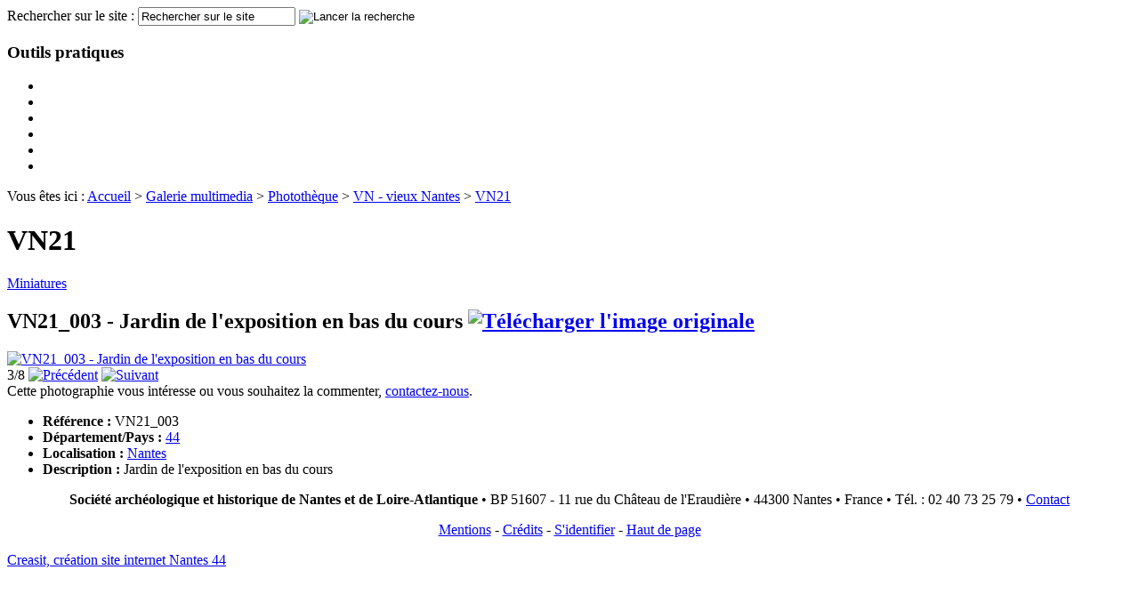

--- FILE ---
content_type: text/html; charset=ISO-8859-1
request_url: http://www.societe-historique-nantes.fr/module-Galerie_multimedia-browse-aid-194-mid-4362.html
body_size: 6649
content:

<!DOCTYPE html PUBLIC "-//W3C//DTD XHTML 1.0 Transitional//EN"
   "http://www.w3.org/TR/xhtml1/DTD/xhtml1-transitional.dtd">
<html xmlns="http://www.w3.org/1999/xhtml" xml:lang="fr-FR" lang="fr-FR">
<head>
<title>Société Archéologique et Historique de Nantes et de Loire-Atlantique - VN21 :: VN21_003 - Jardin de l'exposition en bas du cours</title>
<meta http-equiv="X-UA-Compatible" content="IE=EmulateIE7"/>
<meta name="description" content="Société Archéologique et Historique de Nantes et de Loire-Atlantique - Fondée en 1845"/>
<meta name="keywords" content="archives,photographies,patrimoine,archeologie,histoire,nantes,loire-atlantique,creasit,creaville,creaccord,vous,exposition,jardin,cours,vn21,souhaitez,intéresse,photographie,commenter,contactez,44localisation,nantesdescription,pays,vn21_003département,référence,miniatures,vn21_003,multimedia,nantes,vn,vieux,galerie,accueil,addthis_config,var,ui_language,fr,ici,êtes,photothèque"/>
<meta http-equiv="Content-Type" content="text/html; charset=ISO-8859-1"/>
<meta http-equiv="Content-Language" content="fr"/>
<meta http-equiv="Content-Script-Type" content="text/javascript"/>
<meta http-equiv="Content-Style-Type" content="text/css"/>
<meta http-equiv="imagetoolbar" content="no"/>
<meta name="MSSmartTagsPreventParsing" content="true"/>
<meta name="author" content="Société Archéologique et Historique de Nantes et de Loire-Atlantique"/>
<meta name="reply-to" content="info@societe-historique-nantes.fr"/>
<meta name="owner" content="Société Archéologique et Historique de Nantes et de Loire-Atlantique"/>
<meta name="generator" content="Creaville 3.0 - http://www.creaville.com"/>
<meta name="identifier-url" content="http://www.societe-historique-nantes.fr/"/>
<meta name="robots" content="index,follow,noodp"/>
<meta http-equiv="expires" content="0"/>
<meta name="revisit-after" content="7 days"/>
<link rel="schema.DC" href="http://purl.org/dc/elements/1.1/"/>
<link rel="schema.DCTERMS" href="http://purl.org/dc/terms/"/>
<meta name="DC.title" content="Société Archéologique et Historique de Nantes et de Loire-Atlantique - VN21 :: VN21_003 - Jardin de l'exposition en bas du cours"/>
<meta name="DC.creator" content="Société Archéologique et Historique de Nantes et de Loire-Atlantique"/>
<meta name="DC.subject" content="archives,photographies,patrimoine,archeologie,histoire,nantes,loire-atlantique,creasit,creaville,creaccord,vous,exposition,jardin,cours,vn21,souhaitez,intéresse,photographie,commenter,contactez,44localisation,nantesdescription,pays,vn21_003département,référence,miniatures,vn21_003,multimedia,nantes,vn,vieux,galerie,accueil,addthis_config,var,ui_language,fr,ici,êtes,photothèque"/>
<meta name="DC.description" content="Société Archéologique et Historique de Nantes et de Loire-Atlantique - Fondée en 1845"/>
<meta name="DC.publisher" content="Société Archéologique et Historique de Nantes et de Loire-Atlantique"/>
<meta name="DC.type" scheme="DCTERMS.DCMIType" content="Text"/>
<meta name="DC.identifier" scheme="DCTERMS.URI" content="http://www.societe-historique-nantes.fr/module-Galerie_multimedia-browse-aid-194-mid-4362.html"/>
<meta name="DC.language" scheme="DCTERMS.RFC3066" content="fr"/>
<meta name="DC.rights" content="Copyright (c) Mars 2009 by Société Archéologique et Historique de Nantes et de Loire-Atlantique"/>
<meta name="verify-v1" content="DkRpFYzdyFPe6eAfP/AZOEJretTI56Y2ZHWbaG9mKHM="/>
<meta name="y_key" content="c057f5c2dc4cd734"/>
<link rel="shortcut icon" type="image/x-icon" href="themes/default/images/favicon.ico"/>
<link rel="icon" type="image/png" href="themes/default/images/favicon.png"/>
<link rel="search" type="application/opensearchdescription+xml" title="Société Archéologique et Historique de Nantes et de Loire-Atlantique" href="http://www.societe-historique-nantes.fr/module-Contenus-dumptpl-tpl-opensearch.html"/>
<link rel="start" title="Page d'accueil" href="http://www.societe-historique-nantes.fr/index.html"/>
<link rel="help" title="Politique d'accessibilité" href="http://www.societe-historique-nantes.fr/module-Contenus-viewpub-tid-1-pid-45.html"/>
<link rel="index" title="Plan du site" href="http://www.societe-historique-nantes.fr/module-Contenus-viewpub-tid-1-pid-16-tpl-sitemap.html"/>
<link rel="search" title="Moteur de recherche" href="http://www.societe-historique-nantes.fr/Recherche.html"/>
<link rel="contact" title="Informations de contact" href="http://www.societe-historique-nantes.fr/module-Formulaires-display-sid-1.html"/>
<link rel="copyright" title="Mentions légales" href="http://www.societe-historique-nantes.fr/module-Contenus-viewpub-tid-1-pid-13.html"/>
<link rel="author" title="Crédits" href="http://www.societe-historique-nantes.fr/module-Contenus-viewpub-tid-1-pid-14.html"/>
<link rel="alternate" type="application/rss+xml" title="Dernières informations" href="http://www.societe-historique-nantes.fr/index.php?module=Contenus&amp;func=xmllist&amp;tid=2&amp;orderby=core.publishDate:desc&amp;tpl=list-feed"/>
<link rel="stylesheet" type="text/css" href="themes/default/style/style.css"/>
<link rel="stylesheet" href="themes/default/style/mediashare/style.css" type="text/css"/>
<link rel="stylesheet" href="javascript/greybox/gb_styles.css" type="text/css" media="screen"/><link href="javascript/textareatools/textareas.css" rel="stylesheet" type="text/css" media="all"/><link href="javascript/googiespell/googiespell.css" rel="stylesheet" type="text/css" media="all"/><script src="javascript/common.js+autolinks,_autolinks.js.pagespeed.jc.qJZg7s4OEV.js"></script><script>eval(mod_pagespeed_Yn2phdeNjQ);</script>
<script>eval(mod_pagespeed_5HfgJwprGk);</script>
<script type="text/javascript">autoLinks.setbaseurl('http://www.societe-historique-nantes.fr/');autoLinks.addEvent(window,['load'],autoLinks.init);</script>
<script type="text/javascript">var GB_ROOT_DIR="http://www.societe-historique-nantes.fr/javascript/greybox/";</script>
<script src="javascript/greybox/AJS.js+AJS_fx.js+gb_scripts.js.pagespeed.jc.aeoJzqE6lD.js"></script><script>eval(mod_pagespeed_$B8WSuIqkx);</script>
<script>eval(mod_pagespeed_csl4g8LGTn);</script>
<script>eval(mod_pagespeed_Udu8tDUr3W);</script>
<script type="text/javascript" src="javascript/ajax/prototype.js"></script>
<script type="text/javascript">//<![CDATA[
_editor_url='http://www.societe-historique-nantes.fr/javascript/wysiwyg/xinha/';_editor_lang='fr';_editor_skin='blue-look';
//]]></script>
<script type="text/javascript" src="javascript/wysiwyg/xinha/XinhaCore.js"></script>
<script src="modules/mediashare,_pnjavascript,_finditem.js+pagesetter,_pnjavascript,_findpub.js.pagespeed.jc.8nn8QtABOW.js"></script><script>eval(mod_pagespeed_LVz6Y1pccX);</script>
<script>eval(mod_pagespeed_pMu9s4jzpJ);</script>
<script type="text/javascript">//<![CDATA[
xinha_editors=null;xinha_init=null;xinha_config=null;xinha_plugins=null;xinha_init=xinha_init?xinha_init:function(){xinha_plugins=xinha_plugins?xinha_plugins:['GetHtml','HtmlEntities','Gadgets'];if(!Xinha.loadPlugins(xinha_plugins,xinha_init))return;textareas=document.getElementsByTagName('textarea');xinha_editors=new Array();for(var i in textareas){if(textareas[i].id&&/editoron/.test(textareas[i].className)){xinha_editors.push(textareas[i].id);textareas[i].className+=" notextareatools";}}xinha_config=xinha_config?xinha_config():new Xinha.Config();xinha_config.baseHref='http://www.societe-historique-nantes.fr/';xinha_config.stripBaseHref=true;xinha_config.flowToolbars=true;xinha_config.charSet='ISO-8859-1';xinha_config.killWordOnPaste=true;xinha_config.stripSelfNamedAnchors=false;xinha_config.ignoreErrors=true;xinha_config.fullScreen=false;xinha_config.debug=false;xinha_config.width='auto';xinha_config.height='auto';xinha_config.convertUrlsToLinks=true;xinha_config.showLoading=false;xinha_config.statusBar=false;xinha_config.undoSteps=0;xinha_config.undoTimeout=500000;xinha_config.makeLinkShowsTarget=false;xinha_config.sizeIncludesBars=false;xinha_config.killWordOnSubmit=true;xinha_config.customColors=['7F7E7C','765B37','B1977B','E0BC95','D9A062','ffffff','000000'];xinha_config.pageStyleSheets=['http://www.societe-historique-nantes.fr/themes/default/templates/modules/scribite/xinha/editor.css'];if(typeof Gadgets!='undefined'){xinha_config.Gadgets.hidePanels=false;xinha_config.Gadgets.newDoc=false;xinha_config.Gadgets.resetDoc=false;xinha_config.Gadgets.deleteSeleted=false;xinha_config.Gadgets.unlink=true;xinha_config.Gadgets.brTag=false;xinha_config.Gadgets.pTag=false;xinha_config.Gadgets.noHTML=false;}xinha_config.toolbar=[["separator","bold","italic"],["separator","insertorderedlist","insertunorderedlist"],["separator","createlink","unlink"],["separator","print"]];xinha_editors=Xinha.makeEditors(xinha_editors,xinha_config,xinha_plugins);textAreasTools('xinha');};Event.observe(window,'load',xinha_init);
//]]></script>
<script src="javascript/textareatools,_textareas.js+googiespell,_AJS.js+googiespell,_googiespell.js+googiespell,_cookiesupport.js.pagespeed.jc.nfU8349d21.js"></script><script>eval(mod_pagespeed_8mZGnQfJJZ);</script>
<script>eval(mod_pagespeed_6HQ7pmx0wI);</script>
<script>eval(mod_pagespeed_o$qFYUc$lM);</script>
<script>eval(mod_pagespeed_L0gejZrAvp);</script>
</head>
<body id="top" class="master">
<script src="https://www.google-analytics.com/urchin.js" type="text/javascript"></script><script type="text/javascript">_uacct="UA-7845060-1";urchinTracker();</script>
<div id="container-body">
<div id="container-body2">
<div id="container-body3">
<div id="container-main">
<div id="container-header">
<div id="blocks-header1">
<a id="gohome" href="http://www.societe-historique-nantes.fr/index.html" title="Page d'accueil"></a>
<div class="block search bkey- bid-">
<div class="content">
<form action="modules.php" method="post" name="search" id="search">
<div>
<input type="hidden" name="op" value="modload"/>
<input type="hidden" name="name" value="Search"/>
<input type="hidden" name="file" value="index"/>
<input type="hidden" name="action" value="search"/>
<input type="hidden" name="overview" value="1"/>
<input type="hidden" name="active_pagesetter" value="1"/>
<input type="hidden" name="active_mediashare" value="1"/>
<input type="hidden" name="bool" value="AND"/>
<label for="search-input">Rechercher sur le site : </label>
<input type="text" id="search-input" name="q" maxlength="80" value="Rechercher sur le site" onclick="if(this.value=='Rechercher sur le site') this.value='';" onblur="if(this.value=='') this.value='Rechercher sur le site';" title="Indiquez un ou plusieurs mots-clés"/>
<input type="image" id="ok-submit" src="themes/default/images/theme/ok.gif" alt="Lancer la recherche" title="Lancer la recherche"/>
</div>
</form>
</div>
</div>
</div>
<div id="blocks-header2">
<div class="dhtmlmenu accesrapide"><script type="text/javascript" src="javascript/dhtmlmenu/stmenu.js"></script><script type="text/javascript">stm_bm(["menu-accesrapide",650,"themes/default/images/menus/","blank.gif",0,"","",2,0,0,50,500,1,0,0,"","",0,0,1,5,"default","hand",""],this);stm_bp("p0",[0,4,0,0,0,5,0,0,100,"",-2,"",-2,50,0,0,"#666666","transparent","",0,0,0,"#ffffff"]);function menu_accesrapide_normal_0(param1,param2,param3,param4,param5){stm_ai(param1,[1,param2,"","",-1,-1,0,param3,param5,"","","","",0,0,0,"","",0,0,0,1,1,"#E0BC95",1,"#E0BC95",1,"separator2.gif","separator2.gif",0,0,0,0,"#ffffff","#ffffff","#765B37","#ffffff","15px Tahoma,Verdana,Arial","15px Tahoma,Verdana,Arial",0,0],174,31);};function menu_accesrapide_sub_0(param1,param2,param3,param4,param5){menu_accesrapide_normal_0(param1,param2,param3,param4,param5);};function menu_accesrapide_trans_0(param1,param2,param3,param4,param5){stm_bp(param1,[1,4,60,0,0,5,0,8,100,"",-2,"",-2,50,0,0,"#666666","#ffffff","",0,1,1,"#B1977B"]);};function menu_accesrapide_line_0(param1,param2,param3,param4,param5){stm_ai(param1,[6,5,"#A75502","",-1,15,0]);};function menu_accesrapide_normal_1(param1,param2,param3,param4,param5){stm_ai(param1,[1,param2,"","",-1,-1,0,param3,param5,"","","","",0,0,0,"","",0,0,0,0,1,"#ffffff",0,"#E0BC95",0,"","",0,0,0,0,"#ffffff","#ffffff","#765B37","#765B37","10px Verdana,Tahoma,Arial","10px Verdana,Tahoma,Arial",0,0],0,0);};function menu_accesrapide_sub_1(param1,param2,param3,param4,param5){stm_ai(param1,[1,param2,"","",-1,-1,0,param3,param5,"","","","",0,0,0,"arrow-rollout.gif","arrow-rollover.gif",8,8,0,0,1,"#ffffff",0,"#E0BC95",0,"","",0,0,0,0,"#ffffff","#ffffff","#765B37","#765B37","10px Verdana,Tahoma,Arial","10px Verdana,Tahoma,Arial",0,0],0,0);};function menu_accesrapide_trans_1(param1,param2,param3,param4,param5){stm_bp(param1,[1,2,0,-1,0,5,0,8,100,"",-2,"",-2,50,0,0,"#666666","#ffffff","",0,1,1,"#B1977B"]);};function menu_accesrapide_line_1(param1,param2,param3,param4,param5){stm_ai(param1,[6,5,"#E0BC95","",-1,15,0]);};stm_ai("el_7_",[1,"Agenda","","",-1,-1,0,"http://www.societe-historique-nantes.fr/module-pagesetter-viewpub-tid-2-pid-27.html","_self","","","","",0,0,0,"","",0,0,0,1,1,"#E0BC95",1,"#E0BC95",1,"","",0,0,0,0,"#ffffff","#ffffff","#765B37","#ffffff","15px Tahoma,Verdana,Arial","15px Tahoma,Verdana,Arial",0,0],174,31);menu_accesrapide_normal_0("el_2_","Actualité","http://www.societe-historique-nantes.fr/module-pagesetter-viewpub-tid-2-pid-28.html","","_self");menu_accesrapide_normal_0("el_3_","Photographies","Galerie_multimedia.html","","_self");menu_accesrapide_normal_0("el_4_","Nous contacter","http://www.societe-historique-nantes.fr/module-pagesetter-viewpub-tid-2-pid-29.html","","_self");stm_em();stm_sc(0,["#eeeeee","#eeeeee","","",0,0,1,1,"#cccccc","#cccccc","","left_enabled.gif",9,7,0,"","right_enabled.gif",9,7,0,1,800]);stm_sc(1,["#eeeeee","#eeeeee","","",0,0,1,1,"#cccccc","#cccccc","","up_enabled.gif",7,9,0,"","down_enabled.gif",7,9,0,1,600]);</script><noscript><div>Le javascript n'est pas activé sur votre navigateur, vous pouvez toutefois accéder au menu en consultant le <a href="http://www.societe-historique-nantes.fr/module-Contenus-viewpub-tid-1-pid-16-tpl-sitemap.html" title="Plan du site">plan du site</a></div><div id="menu-accesrapide-noscript" class="menu noscript"><ul><li><a href="http://www.societe-historique-nantes.fr/index.html" title="Page d'accueil">Accueil</a></li><li><a href="http://www.societe-historique-nantes.fr/Recherche.html" title="Moteur de recherche">Recherche</a></li><li><a href="http://www.societe-historique-nantes.fr/module-Contenus-viewpub-tid-1-pid-16-tpl-sitemap.html" title="Plan du site">Plan du site</a></li></ul></div></noscript></div>
</div>
</div>
<div id="container-center" class="clearfix">
<div id="blocks-left1">
<div class="dhtmlmenu all"><script type="text/javascript" src="javascript/dhtmlmenu/stmenu.js"></script><script type="text/javascript">stm_bm(["menu-all",650,"themes/default/images/menus/","blank.gif",0,"","",0,0,0,50,500,1,0,0,"","",0,0,1,5,"default","hand",""],this);stm_bp("p0",[1,4,0,0,0,5,0,0,100,"",-2,"",-2,50,0,0,"#666666","transparent","",0,0,0,"#ffffff"]);function menu_all_normal_0(param1,param2,param3,param4,param5){if(param3=="__ASSOS__"){param3="http://www.societe-historique-nantes.fr/module-Contenus-viewpub-tid-2-pid-46.html";stm_ai(param1,[2,param2.toUpperCase(),"ReseauFederatif.png","ReseauFederatif.png",181,199,0,param3,param5,"","","","",0,0,0,"","",0,0,0,0,1,"#ffffff",1,"#ffffff",1,"separator.gif","separator.gif",0,0,0,0,"#ffffff","#ffffff","#765B37","#765B37","14px Tahoma,Verdana,Arial","14px Tahoma,Verdana,Arial",0,0],200,0);}else{stm_ai(param1,[1,param2.toUpperCase(),"","",-1,-1,0,param3,param5,"","","","",0,0,0,"","",0,0,0,0,1,"#ffffff",1,"#ffffff",1,"separator.gif","separator.gif",0,0,0,0,"#ffffff","#ffffff","#765B37","#765B37","14px Tahoma,Verdana,Arial","14px Tahoma,Verdana,Arial",0,0],200,0);}};function menu_all_sub_0(param1,param2,param3,param4,param5){menu_all_normal_0(param1,param2,param3,param4,param5);};function menu_all_trans_0(param1,param2,param3,param4,param5){stm_bp(param1,[1,2,0,0,0,5,0,8,100,"",-2,"",-2,50,0,0,"#666666","#ffffff","",0,1,1,"#B1977B"]);};function menu_all_line_0(param1,param2,param3,param4,param5){stm_ai(param1,[6,5,"transparent","separator.gif",194,5,0]);};function menu_all_normal_1(param1,param2,param3,param4,param5){stm_ai(param1,[1,param2,"","",-1,-1,0,param3,param5,"","","","",0,0,0,"","",0,0,0,0,1,"#ffffff",0,"#E0BC95",0,"","",0,0,0,0,"#ffffff","#ffffff","#765B37","#765B37","10px Verdana,Tahoma,Arial","10px Verdana,Tahoma,Arial",0,0],0,0);};function menu_all_sub_1(param1,param2,param3,param4,param5){stm_ai(param1,[1,param2,"","",-1,-1,0,param3,param5,"","","","",0,0,0,"arrow-rollout.gif","arrow-rollover.gif",8,8,0,0,1,"#ffffff",0,"#E0BC95",0,"","",0,0,0,0,"#ffffff","#ffffff","#765B37","#765B37","10px Verdana,Tahoma,Arial","10px Verdana,Tahoma,Arial",0,0],0,0);};function menu_all_line_1(param1,param2,param3,param4,param5){stm_ai(param1,[6,5,"#E0BC95","",-1,5,0]);};menu_all_normal_0("el_1_","Accueil","http://www.societe-historique-nantes.fr/index.html","#333333","_self");menu_all_sub_0("el_2_","Présentation","","#333333","_self");menu_all_trans_0("t_el_2_","Présentation","","#333333","_self");menu_all_normal_1("el_2_1_","Historique","http://www.societe-historique-nantes.fr/module-pagesetter-viewpub-tid-2-pid-2.html","#333333","_self");menu_all_normal_1("el_2_2_","Administration","http://www.societe-historique-nantes.fr/module-pagesetter-viewpub-tid-2-pid-3.html","#333333","_self");stm_ep();menu_all_sub_0("el_3_","Activités","","#333333","_self");menu_all_trans_0("t_el_3_","Activités","","#333333","_self");menu_all_normal_1("el_3_1_","L'offre de la Société archéologique et historique","http://www.societe-historique-nantes.fr/module-Contenus-viewpub-tid-2-pid-32.html","#333333","_self");menu_all_normal_1("el_3_2_","Le dernier bulletin de liaison","http://www.societe-historique-nantes.fr/module-pagesetter-viewpub-tid-2-pid-4.html","#333333","_self");menu_all_normal_1("el_3_3_","Les prix de la Société Archéologique","http://www.societe-historique-nantes.fr/module-pagesetter-viewpub-tid-2-pid-6.html","#333333","_self");menu_all_normal_1("el_3_4_","Manifestations passées","http://www.societe-historique-nantes.fr/module-pagesetter-viewpub-tid-2-pid-5.html","#333333","_self");stm_ep();menu_all_sub_0("el_4_","Publications","","#333333","_self");menu_all_trans_0("t_el_4_","Publications","","#333333","_self");menu_all_normal_1("el_4_1_","Le bulletin annuel","index.php?module=Contenus&amp;tid=2&amp;category=811&amp;filter=pub_category^sub^811","#333333","_self");menu_all_normal_1("el_4_2_","Les bulletins de liaison","http://www.societe-historique-nantes.fr/index.php?module=Contenus&amp;tid=2&amp;filter=pub_category^eq^812&amp;category=812","#333333","_self");menu_all_normal_1("el_4_3_","Les Hors série","index.php?module=Contenus&amp;tid=2&amp;category=813&amp;filter=pub_category^sub^813","#333333","_self");menu_all_normal_1("el_4_4_","Autres publications","http://www.societe-historique-nantes.fr/module-pagesetter-viewpub-tid-2-pid-8.html","#333333","_self");stm_ep();menu_all_sub_0("el_5_","Ressources","http://www.societe-historique-nantes.fr/module-Contenus-viewpub-tid-2-pid-30.html","#333333","_self");menu_all_trans_0("t_el_5_","Ressources","http://www.societe-historique-nantes.fr/module-Contenus-viewpub-tid-2-pid-30.html","#333333","_self");menu_all_normal_1("el_5_1_","La bibliothèque","http://www.societe-historique-nantes.fr/module-pagesetter-viewpub-tid-2-pid-9.html","#333333","_self");menu_all_normal_1("el_5_2_","L'iconothèque","index.php?module=Contenus&amp;tid=2&amp;category=817&amp;filter=pub_category^sub^817","#333333","_self");menu_all_normal_1("el_5_3_","Les archives","index.php?module=Contenus&amp;tid=2&amp;category=818&amp;filter=pub_category^sub^818","#333333","_self");stm_ep();menu_all_normal_0("el_6_","Documents","http://www.societe-historique-nantes.fr/module-Contenus-viewpub-tid-2-pid-35.html","#333333","_self");menu_all_normal_0("el_7_","Boutique","http://www.societe-historique-nantes.fr/module-pagesetter-viewpub-tid-2-pid-10.html","#333333","_self");menu_all_normal_0("el_8_","Adhérer","http://www.societe-historique-nantes.fr/module-pagesetter-viewpub-tid-2-pid-11.html","#333333","_self");menu_all_normal_0("el_9_","Liens","module-pagesetter-viewpub-tid-2-pid-12.html","#333333","_self");menu_all_sub_0("el_10_","Réseau Fédératif des Associations d'Histoire","__ASSOS__","#333333","_self");menu_all_trans_0("t_el_10_","Réseau Fédératif des Associations d'Histoire","__ASSOS__","#333333","_self");menu_all_normal_1("el_10_1_","Présentation","http://www.societe-historique-nantes.fr/module-Contenus-viewpub-tid-2-pid-40.html","#333333","_self");menu_all_normal_1("el_10_2_","Associations membres","http://www.societe-historique-nantes.fr/index.php?module=Contenus&amp;tid=9","#333333","_self");menu_all_normal_1("el_10_3_","Evènements/conférences/manifestations","http://www.societe-historique-nantes.fr/module-Contenus-viewpub-tid-2-pid-41.html","#333333","_self");menu_all_normal_1("el_10_4_","Publications","http://www.societe-historique-nantes.fr/module-Contenus-viewpub-tid-2-pid-42.html","#333333","_self");menu_all_normal_1("el_10_5_","Ressources","http://www.societe-historique-nantes.fr/module-Contenus-viewpub-tid-2-pid-43.html","#333333","_self");menu_all_normal_1("el_10_6_","Projets transversaux","http://www.societe-historique-nantes.fr/module-Contenus-viewpub-tid-2-pid-44.html","#333333","_self");menu_all_normal_1("el_10_7_","Contact réseau","http://www.societe-historique-nantes.fr/module-Contenus-viewpub-tid-2-pid-45.html","#333333","_self");stm_ep();stm_em();stm_sc(0,["#eeeeee","#eeeeee","","",0,0,1,1,"#cccccc","#cccccc","","left_enabled.gif",9,7,0,"","right_enabled.gif",9,7,0,1,800]);stm_sc(1,["#eeeeee","#eeeeee","","",0,0,1,1,"#cccccc","#cccccc","","up_enabled.gif",7,9,0,"","down_enabled.gif",7,9,0,1,600]);</script></div>
<div class="block tools bkey- bid- clearfix">
<h3 class="title">Outils pratiques</h3>
<ul>
<li><a href="http://www.societe-historique-nantes.fr/Recherche.html" title="Moteur de recherche" class="tools-search"></a></li>
<li><a href="http://www.societe-historique-nantes.fr/module-Galerie_multimedia-browse-aid-194-mid-4362-theme-print.html" onclick="printpage('index.php?module=Galerie_multimedia&amp;func=browse&amp;aid=194&amp;mid=4362&amp;theme=print');return false;" onkeypress="this.onclick;" title="Imprimer la page" rel="nofollow" class="tools-print"></a></li>
<li><a href="javascript:;" onclick="addbookmark('Société Archéologique et Historique de Nantes et de Loire-Atlantique - Fondée en 1845', 'http://www.societe-historique-nantes.fr/');" onkeypress="this.onclick;" title="Ajouter aux favoris" rel="nofollow" class="tools-bookmarks"></a></li>
<li><a href="http://www.societe-historique-nantes.fr/Recommandation.html" title="Recommander le site" rel="nofollow" class="tools-send"></a></li>
<li><a href="http://www.societe-historique-nantes.fr/module-Formulaires-display-sid-1.html" title="Contacts" class="tools-contact"></a></li>
<li><a href="http://www.societe-historique-nantes.fr/module-Contenus-viewpub-tid-1-pid-16-tpl-sitemap.html" title="Plan du site" class="tools-sitemap"></a></li>
</ul>
</div>
</div>
<div id="module" class="mediashare">
<div class="mediashare">
<div class="mediashare-header">
<script type="text/javascript">var addthis_config={ui_language:"fr"}</script>
<div id="container-addthis" class="addthis_toolbox addthis_default_style no-icon snap_noshots">
<a class="addthis_button_facebook" title="Partager cette page sur Facebook"></a>
<a class="addthis_button_twitter" title="Partager cette page sur Twitter"></a>
<a class="addthis_button_email" title="Partager cette page par email"></a>
<a class="addthis_button_expanded" title="Partager cette page sur d'autres services..."></a>
</div>
<script type="text/javascript" src="http://s7.addthis.com/js/250/addthis_widget.js#pubid=ra-50055c5d6f8c91e4"></script>
<div class="breadcrumbs"><span class="before">Vous êtes ici : </span><a href="http://www.societe-historique-nantes.fr/index.html" title="Page d'accueil">Accueil</a> <span class="separator">&gt;</span> <span class="mediashare-breadcrumb"><a href="http://www.societe-historique-nantes.fr/module-Galerie_multimedia-view-aid-1.html">Galerie multimedia</a> <span class="separator">&gt;</span> <a href="http://www.societe-historique-nantes.fr/module-Galerie_multimedia-view-aid-37.html">Photothèque</a> <span class="separator">&gt;</span> <a href="http://www.societe-historique-nantes.fr/module-Galerie_multimedia-view-aid-92.html">VN - vieux Nantes</a> <span class="separator">&gt;</span> <a href="http://www.societe-historique-nantes.fr/module-Galerie_multimedia-view-aid-194.html">VN21</a></span></div>
<h1>VN21</h1>
</div>
<div class="mediashare-browseicons">
<a href="http://www.societe-historique-nantes.fr/module-Galerie_multimedia-thumbnails-aid-194.html"><img src="themes/default/templates/modules/mediashare/images/thumbnails.gif" alt="">Miniatures</a>
</div>
<div class="mediashare-album">
<h2>
VN21_003 - Jardin de l'exposition en bas du cours
<a href="data/mediashare/8s/ydcmm2lict9fr6jupvh0sy2orld8b6-org.jpg" title="Télécharger l'image originale" class="download popup"><img src="themes/default/templates/modules/mediashare/images/download.gif" alt="Télécharger l'image originale"></a>
</h2>
<div class="mediashare-item">
<a href="http://www.societe-historique-nantes.fr/module-Galerie_multimedia-displaygb-mid-4362-popup-1.html" rel="gb_page_center[668,600]" title="VN21_003 - Jardin de l'exposition en bas du cours">
<img src="data/mediashare/8s/ydcmm2lict9fr6jupvh0sy2orld8b6-pre.jpg" style=" width:450px height:404" title="VN21_003 - Jardin de l'exposition en bas du cours" alt="VN21_003 - Jardin de l'exposition en bas du cours" class="media"/>
</a>
</div>
<div class="mediashare-data">
<div class="navigation">
3/8
<a href="http://www.societe-historique-nantes.fr/module-Galerie_multimedia-browse-aid-194-mid-4361.html"><img src="themes/default/templates/modules/mediashare/images/agt_back.gif" alt="Précédent"/></a>
<a href="http://www.societe-historique-nantes.fr/module-Galerie_multimedia-browse-aid-194-mid-4363.html"><img src="themes/default/templates/modules/mediashare/images/agt_forward.gif" alt="Suivant"/></a>
</div>
</div>
<div class="mediashare-clear"></div>
<div class="correction">Cette photographie vous intéresse ou vous souhaitez la commenter, <a href="http://www.societe-historique-nantes.fr/index.php?module=Formulaires&amp;func=display&amp;sid=1&amp;hidden[5]=Demande+d%27informations+%E0+propos+de+la+photographie+intitul%E9e+%3Cem%3E%3Ca+href%3D%22http%3A%2F%2Fwww.societe-historique-nantes.fr%2Findex.php%3Fmodule%3DGalerie_multimedia%26func%3Dbrowse%26aid%3D194%26mid%3D4362%22%3EVN21_003+-+Jardin+de+l%27exposition+en+bas+du+cours%3C%2Fa%3E%3C%2Fem%3E" title="Demande d'informations à propos de la photographie : VN21_003 - Jardin de l'exposition en bas du cours">contactez-nous</a>.</div>
<div class="description"><ul><li><strong>Référence : </strong>VN21_003</li><li><strong>Département/Pays : </strong><a href="index.php?name=Search&amp;action=search&amp;overview=1&amp;active_mediashare=1&amp;active_pagesetter=0&amp;bool=AND&amp;q=44" title="Voir toutes les photographies du même département ou pays">44</a></li><li><strong>Localisation : </strong><a href="index.php?name=Search&amp;action=search&amp;overview=1&amp;active_mediashare=1&amp;active_pagesetter=0&amp;bool=AND&amp;q=Nantes" title="Voir toutes les photographies avec la même localisation">Nantes</a></li><li><strong>Description : </strong>Jardin de l'exposition en bas du cours </li></ul></div>
<div class="mediashare-hooks">
</div>
<div class="mediashare-clear"></div>
<div class="mediashare-clear"></div>
</div>
<div class="mediashare-clear"></div>
</div></div>
</div>
<div id="blocks-footer1" class="clearfix">
<div class="pub tpl-block-notitle tid-1 pid-34">
<div class="pub-content"><p align="center"><strong>Société archéologique et historique de Nantes et de Loire-Atlantique</strong> &bull; BP 51607 - 11 rue du Château de l'Eraudière &bull; 44300 Nantes &bull; France &bull; Tél. : 02 40 73 25 79 &bull; <a href="Formulaire-1.html">Contact</a>
</p></div>
</div>
<div class="pub tpl-block-notitle tid-1 pid-2">
<div class="pub-content"><p align="center">
<a href="http://www.societe-historique-nantes.fr/module-Contenus-viewpub-tid-1-pid-13.html">Mentions</a> - <a href="http://www.societe-historique-nantes.fr/module-Contenus-viewpub-tid-1-pid-14.html">Crédits</a>
- <a href="http://www.societe-historique-nantes.fr/User-Login.html">S'identifier</a> -
<a href="#top">Haut de page</a>
</p></div>
</div>
</div>
</div>
</div>
</div>
</div>
<div id="clear-footer"></div>
<form name="clipboardForm" action="">
<input type="hidden" id="clipboardInput" name="clipboardInput" value=""/>
</form>
<div id="blocks-credits"><a href="http://www.creasit.com" title="Agence de création de sites Internet pour les professionnels et les collectivités située à Nantes" class="no-icon snap_noshots">Creasit, création site internet Nantes 44</a></div>
</body>
</html>